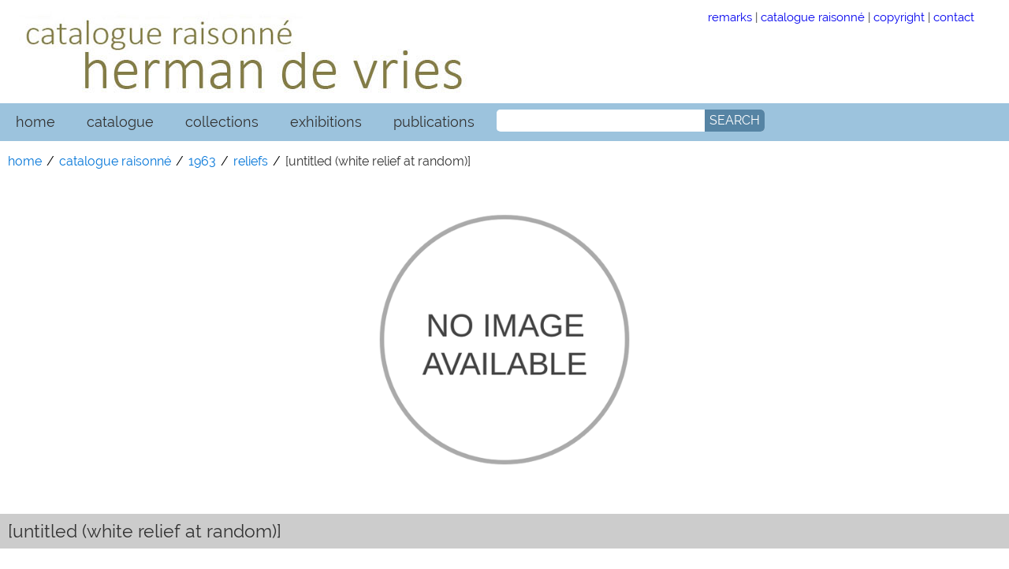

--- FILE ---
content_type: text/html; charset=UTF-8
request_url: https://www.hermandevries.org/digital-catalogue/1963/1963-00-00-03C1.php
body_size: 1995
content:
<!DOCTYPE html>
	
<html lang="en">
	
<head>

	<meta charset="utf-8">
	
	<meta name="viewport" content="width=device-width, initial-scale=1, maximum-scale=1">
	
	<meta name="robots" content="noodp, noydir, index, follow">
	
	<title>herman de vries catalogue raisonn&eacute; - 1963 | [untitled (white relief at random)]</title>
	
	<meta name="title" content="herman de vries catalogue raisonn&eacute; 1963 | [untitled (white relief at random)]">
	
	
	<meta property="og:title" content="herman de vries catalogue raisonn&eacute;">
	
	<meta property="og:description" content="catalogue raisonn&eacute; herman de vries - [untitled [untitled (white relief at random)], 1963">
	
	<meta property="og:type" content="article">
	
	<meta property="og:url" content="https://www.hermandevries.org/digital-catalogue/1963/1963-00-00-03C1.php">
	
	
	<link rel="stylesheet" href="/digital-catalogue/css/hdv-search.css">
	
	<link rel="stylesheet" href="/digital-catalogue/css/hdv-accordion-2.css">
	
	<link rel="stylesheet" href="/digital-catalogue/css/hdv-thumbs.css">
	
	<link rel="stylesheet" href="/digital-catalogue/css/hdv-styles-catalogue.css">
	
	<link rel="stylesheet" href="/digital-catalogue/css/hdv-tabs.css">
	
	<link rel="stylesheet" href="/digital-catalogue/css/hdv-print.css" media="print">
	
	<link rel="stylesheet" href="/css/hdv-basic.css">
	
	<link rel="stylesheet" href="/css/hdv-fonts.css">
	
	<link rel="stylesheet" href="/css/hdv-menu.css">
	
	<link rel="stylesheet" href="/css/hdv-responsive.css">
	
	<link rel="stylesheet" href="/fancybox/dist/jquery.fancybox.min.css">
	
	
	<script src="/js/jquery-latest.min.js"></script>
	
	<script src="/js/html5shiv-3.7.3.min.js"></script>
	
</head>


<body>
	
	<div class="content">
		
		<!-- header box: start -->
		
		<header>

			<!-- logo/name: start -->
			
			<div class="row">
				
				<div class="col-8">		
					
					<img src="/digital-catalogue/img/hdv-cr-120x600.jpg" height="120" alt="herman de vries - catalogue raisonn&eacute;">
					
				</div>
				
				
				<div class="col-4">
				
					<div class="navtop">
						
						<a class="none" target="_blank" href="/digital-catalogue/pdf/digital-catalogue-use.pdf">remarks</a> |
                        
                        <a class="none" href="/digital-catalogue/catalogue-raisonne.php">catalogue raisonn&eacute;</a> |
                        
                        <a class="none" href="/contactform.php">copyright</a> |
                        
                        <a class="none" href="/contactform.php">contact</a>
						
					</div>
					
				</div>
				
			</div>
				
			<!-- logo/name: end -->
			
		</header>
		
		<!-- header box: end -->
		
		
		<!-- nav box: start -->
		
		<nav>
			
			<ul class="topnav" id="myTopnav">
						
				<li><a class="active" href="/">home</a></li>
							
				<li><a href="/digital-catalogue/">catalogue</a></li>
							
				<li><a href="/collections.php">collections</a></li>
							
				<li><a href="/exhibitions-2020.php">exhibitions</a></li>
					
				<li><a href="/publications-2020.php/">publications</a></li>
				
				<li><div id='search-box'>
						
						<form action="https://search.freefind.com/find.html" id='search-form' method="get" target="_blank">
							
							<input type="hidden" name="si" value="94418959">
							
							<input type="hidden" name="pid" value="r">
							
							<input type="hidden" name="n" value="0">
							
							<input type="hidden" name="bcd" value="&#247;">
							
							<input type="text" name="query" placeholder="">
							
							<button id='search-button' type='submit'>
									
								<span>SEARCH</span>
									
							</button>
							
						</form>
						
					</div></li>
							
				<li class="icon"><a href="javascript:void(0);" onclick="myFunction();">☰</a></li>
				
			</ul>
			
		</nav>
		
		<!-- nav box: end -->
		
		
		<main>
			
			<!-- hdv work: start -->
		
			<div class="row">
			
				<!-- hdv-breadcrumbs: start -->
				
				<ul class="breadcrumb">
					
					<li><a href="/">home</a></li>
			
					<li><a href="/digital-catalogue/">catalogue raisonn&eacute;</a></li>
			
					<li><a href="/digital-catalogue/catalogue-1963.php">1963</a></li>
			
					<li><a href="/digital-catalogue/catalogue-1963.php#reliefs">reliefs</a></li>
			
					<li>[untitled (white relief at random)]</li>
			
				</ul>
				
				<!-- hdv-breadcrumbs: end -->
				
				
				<!-- figure box: start-->
				
				<div class="col-12">
					
					<div class="wraptocenter">
						
						<figure>
							
							<img src="/digital-catalogue/img/no-image-480x480.png" width="400" alt="no image">
							
							<figcaption></figcaption>
				
						</figure>
						
					</div>
			
				</div>
				
				<!-- figure box: end-->
				
				
				<!-- additional images: start-->
				
				<div></div>
			
				<!-- additional images: end-->
			
			</div>
			
			<!-- hdv work: end -->
			

			<!-- description box: start -->
			
			<section>
		
				<div class="row">
				
					<div class="col-12 fulltitle">
				
						<h4>[untitled (white relief at random)]</h4>
				
					</div>
				
							
					<div class="col-6 description">
						
						<table>
							
							<tr><th>catalogue number:</th> <td>1963.062.16</td></tr>
							
							<tr><th>date created:</th> <td>1963</td></tr>
								
							<tr><th>classification:</th> <td>sculpture</td></tr>
							
							<tr><th>work type:</th> <td>relief</td></tr>
								
							<tr><th>medium:</th> <td>wood and white paint on chipboard panel</td></tr>
							
							<tr><th>dimensions:</th> <td>80 &times; 80 cm</td></tr>
									
							<tr><th>signature and inscriptions:</th> <td>signed and dated on the reverse [?] </td></tr>
		
							<tr><th>edition:</th> <td></td></tr>
							
						</table>
					
					</div>
				
					
					<div class="col-6 description">
					
						<table>
						
							<tr><th>current repository:</th> <td>unknown</td></tr>
							
							<tr><th>current repository number:</th> <td></td></tr>
							
							<tr><th>collecting history:</th> <td></td></tr>
							
							<tr><th>related works:</th> <td></td></tr>
							
							<tr><th>comment:</th> <td></td></tr>
								
							<tr><th>photo/scan:</th> <td></td></tr>
								
							<tr><th>rights &amp; reproduction:</th> <td>herman de vries</td></tr>
							
						</table>
						
					</div>
					
				</div>
				
			</section>
			
			<!-- description box: end -->
		
		
		
			<!-- accordion section: start -->
		
			<div class="row">
				
				<div class="accordion col-12">
			
					<!--accordion-section 1: start-->

					<div class="accordion-section">
				
						<a class="accordion-section-title" href="#accordion-1">exhibition history</a>
					
			
							<!--accordion-section-content: start-->
					
							<div id="accordion-1" class="accordion-section-content">
						
								<table>
							
									<tr><th>1963</th> <td>'objekten van herman de vries', Metz &amp; Co., Amsterdam</td></tr>
								
								</table>
								
							</div>
					
							<!--accordion-section-content: end-->
					
					</div>
			
					<!--accordion-section 1: end-->

			
					<!--accordion-section 2: start-->

					<div class="accordion-section">
				
						<a class="accordion-section-title" href="#accordion-2">published references</a>
					
			
							<!--accordion-section-content: start-->
					
							<div id="accordion-2" class="accordion-section-content">
						
								<table>
							
									<tr><th>exhibition catalogue</th> <td><i>objekten van herman de vries</i> (Metz &amp; Co. : Amsterdam 1963) no image repr. (catalogue number 30).</td></tr>
								
								</table>
							
							</div>
					
							<!--accordion-section-content: end-->
					
					</div>
			
					<!--accordion-section 2: end-->
	
				</div>
				
			</div>
		
			<!--- accordion section: end -->
		
		</main>
		
		<!-- main box: end -->
		

	</div>
	

	
<!-- collected scripts: start -->

<script src="/js/hdv-menu.js"></script>

<script src="/digital-catalogue/js/hdv-accordion.js"></script>

<script src="/js/hdv-tabmenu.js"></script>
	
<!-- collected scripts: end -->

</body>
</html>


--- FILE ---
content_type: text/css
request_url: https://www.hermandevries.org/digital-catalogue/css/hdv-tabs.css
body_size: 360
content:
@charset "utf-8";
/* tabs index */

.tabs {
	width:100%;
	float:left;
	height: auto;
	margin: 0px;
	padding: 0px 2px 40px 0px;
	font-family: 'Raleway', sans-serif;
	font-size: 100%;
	line-height:160%;}
	
.tabs ul {
	margin-top:0px;}

.tabs li {
	list-style:none;
	display:block;
	margin:4px 4px 4px 0px;
	padding:4px 4px 4px 20px;
	border-bottom:dotted 1px #666;}
	
.tabs a:link {
	display:inline-block;
	text-decoration: none;
	color:#000; }

.tabs a:visited {
	text-decoration: none;
	color:#666; }

.tabs a:hover {
	text-decoration: none;
	color:#c00; }
	
.tabs a:active {
	text-decoration: none;
	color:#c00; }

.tabs-content {
	font-family: 'Raleway', sans-serif;
	width:100%;
	float:left;
	margin: 0px;
	padding: 0px 0px 0px 10px;
}

#collages {
	min-height:340px;}

#drawings {
	min-height:340px;}

#installations {
	min-height:340px;}
	
#journals {
	min-height:340px;}
	
#multiples {
	min-height:340px;}

#paintings {
	min-height:340px;}
	
#photographs {
	min-height:340px;}
	
#pressed {
	min-height:340px;}
	
#printed {
	min-height:340px;}

#prints {
	min-height:340px;}

#reliefs {
	min-height:340px;}
	
#rubbings1 {
	min-height:340px;}
	
#rubbings2 {
	min-height:340px;}
	
#rubbings3 {
	min-height:340px;}

#sculpture {
	min-height:340px;}

#sketchbooks {
	min-height:340px;}

#other {
	min-height:340px;}

--- FILE ---
content_type: text/css
request_url: https://www.hermandevries.org/css/hdv-menu.css
body_size: 371
content:
/*!
 * 
 * Licensed under the Apache License v2.0
 * http://www.apache.org/licenses/LICENSE-2.0
 *
 * Designed and built by w3schools.com.
 */


ul.topnav {
  list-style-type: none;
  margin: 0;
  padding: 0;
  overflow: hidden;
  background-color: #9cc3dd;
}

ul.topnav li {
  float: left;
}

ul.topnav li a {
  display: inline-block;
  color: #333;
  text-align: center;
  padding: 12px 20px;
  text-decoration: none;
  transition: 0.3s;
  font-size: 1.15rem;
  }

ul.topnav li a:hover {
  background-color: #6ca6cd;
}

ul.topnav li.icon {
  display: none;
}

@media screen and (max-width:680px) {
  ul.topnav li:not(:first-child) {display: none;}
  ul.topnav li.icon {
    float: right;
    display: inline-block;
  }
}

@media screen and (max-width:680px) {
  ul.topnav.responsive {position: relative;}
  ul.topnav.responsive li.icon {
    position: absolute;
    right: 0;
    top: 0;
  }
  
  ul.topnav.responsive li {
    float: none;
    display: inline;
  }
  
  ul.topnav.responsive li a {
    display: block;
    text-align: left;
  }
}
